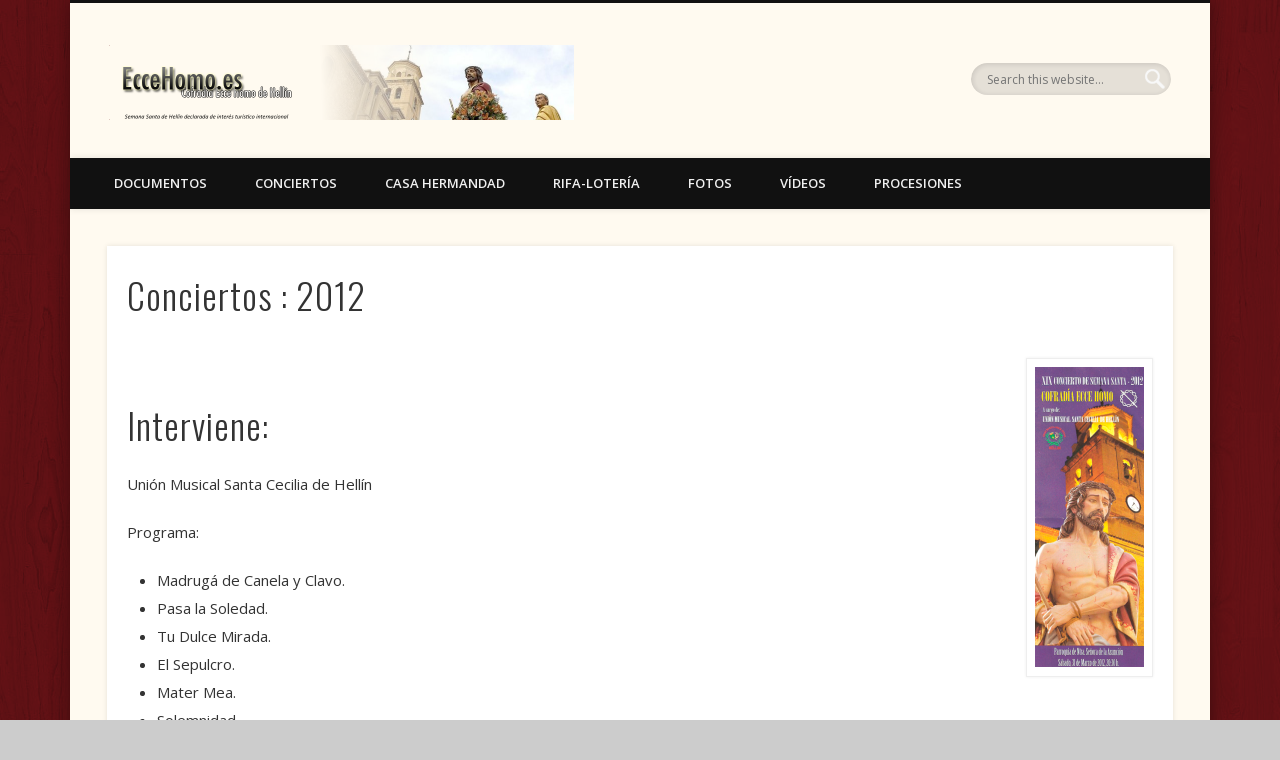

--- FILE ---
content_type: text/html; charset=UTF-8
request_url: http://eccehomo.es/rifasyloterias-20/
body_size: 13299
content:
<!DOCTYPE html>
<html lang="es">
<head>
<meta charset="UTF-8" />
<meta name="viewport" content="width=device-width, initial-scale=1.0" />
<link rel="profile" href="http://gmpg.org/xfn/11" />
<link rel="pingback" href="http://eccehomo.es/xmlrpc.php" />
<title>Conciertos : 2012 &#8211; Cofradía Ecce Homo de Hellín (Albacete)</title>
<meta name='robots' content='max-image-preview:large' />
<link rel='dns-prefetch' href='//secure.gravatar.com' />
<link rel='dns-prefetch' href='//v0.wordpress.com' />
<link rel="alternate" type="application/rss+xml" title="Cofradía Ecce Homo de Hellín (Albacete) &raquo; Feed" href="http://eccehomo.es/feed/" />
<link rel="alternate" type="application/rss+xml" title="Cofradía Ecce Homo de Hellín (Albacete) &raquo; Feed de los comentarios" href="http://eccehomo.es/comments/feed/" />
<link rel="alternate" type="application/rss+xml" title="Cofradía Ecce Homo de Hellín (Albacete) &raquo; Comentario Conciertos : 2012 del feed" href="http://eccehomo.es/rifasyloterias-20/feed/" />
<script type="text/javascript">
window._wpemojiSettings = {"baseUrl":"https:\/\/s.w.org\/images\/core\/emoji\/14.0.0\/72x72\/","ext":".png","svgUrl":"https:\/\/s.w.org\/images\/core\/emoji\/14.0.0\/svg\/","svgExt":".svg","source":{"concatemoji":"http:\/\/eccehomo.es\/wp-includes\/js\/wp-emoji-release.min.js?ver=6.2.8"}};
/*! This file is auto-generated */
!function(e,a,t){var n,r,o,i=a.createElement("canvas"),p=i.getContext&&i.getContext("2d");function s(e,t){p.clearRect(0,0,i.width,i.height),p.fillText(e,0,0);e=i.toDataURL();return p.clearRect(0,0,i.width,i.height),p.fillText(t,0,0),e===i.toDataURL()}function c(e){var t=a.createElement("script");t.src=e,t.defer=t.type="text/javascript",a.getElementsByTagName("head")[0].appendChild(t)}for(o=Array("flag","emoji"),t.supports={everything:!0,everythingExceptFlag:!0},r=0;r<o.length;r++)t.supports[o[r]]=function(e){if(p&&p.fillText)switch(p.textBaseline="top",p.font="600 32px Arial",e){case"flag":return s("\ud83c\udff3\ufe0f\u200d\u26a7\ufe0f","\ud83c\udff3\ufe0f\u200b\u26a7\ufe0f")?!1:!s("\ud83c\uddfa\ud83c\uddf3","\ud83c\uddfa\u200b\ud83c\uddf3")&&!s("\ud83c\udff4\udb40\udc67\udb40\udc62\udb40\udc65\udb40\udc6e\udb40\udc67\udb40\udc7f","\ud83c\udff4\u200b\udb40\udc67\u200b\udb40\udc62\u200b\udb40\udc65\u200b\udb40\udc6e\u200b\udb40\udc67\u200b\udb40\udc7f");case"emoji":return!s("\ud83e\udef1\ud83c\udffb\u200d\ud83e\udef2\ud83c\udfff","\ud83e\udef1\ud83c\udffb\u200b\ud83e\udef2\ud83c\udfff")}return!1}(o[r]),t.supports.everything=t.supports.everything&&t.supports[o[r]],"flag"!==o[r]&&(t.supports.everythingExceptFlag=t.supports.everythingExceptFlag&&t.supports[o[r]]);t.supports.everythingExceptFlag=t.supports.everythingExceptFlag&&!t.supports.flag,t.DOMReady=!1,t.readyCallback=function(){t.DOMReady=!0},t.supports.everything||(n=function(){t.readyCallback()},a.addEventListener?(a.addEventListener("DOMContentLoaded",n,!1),e.addEventListener("load",n,!1)):(e.attachEvent("onload",n),a.attachEvent("onreadystatechange",function(){"complete"===a.readyState&&t.readyCallback()})),(e=t.source||{}).concatemoji?c(e.concatemoji):e.wpemoji&&e.twemoji&&(c(e.twemoji),c(e.wpemoji)))}(window,document,window._wpemojiSettings);
</script>
<style type="text/css">
img.wp-smiley,
img.emoji {
	display: inline !important;
	border: none !important;
	box-shadow: none !important;
	height: 1em !important;
	width: 1em !important;
	margin: 0 0.07em !important;
	vertical-align: -0.1em !important;
	background: none !important;
	padding: 0 !important;
}
</style>
	<link rel='stylesheet' id='wp-block-library-css' href='http://eccehomo.es/wp-includes/css/dist/block-library/style.min.css?ver=6.2.8' type='text/css' media='all' />
<style id='wp-block-library-inline-css' type='text/css'>
.has-text-align-justify{text-align:justify;}
</style>
<link rel='stylesheet' id='mediaelement-css' href='http://eccehomo.es/wp-includes/js/mediaelement/mediaelementplayer-legacy.min.css?ver=4.2.17' type='text/css' media='all' />
<link rel='stylesheet' id='wp-mediaelement-css' href='http://eccehomo.es/wp-includes/js/mediaelement/wp-mediaelement.min.css?ver=6.2.8' type='text/css' media='all' />
<link rel='stylesheet' id='classic-theme-styles-css' href='http://eccehomo.es/wp-includes/css/classic-themes.min.css?ver=6.2.8' type='text/css' media='all' />
<style id='global-styles-inline-css' type='text/css'>
body{--wp--preset--color--black: #000000;--wp--preset--color--cyan-bluish-gray: #abb8c3;--wp--preset--color--white: #ffffff;--wp--preset--color--pale-pink: #f78da7;--wp--preset--color--vivid-red: #cf2e2e;--wp--preset--color--luminous-vivid-orange: #ff6900;--wp--preset--color--luminous-vivid-amber: #fcb900;--wp--preset--color--light-green-cyan: #7bdcb5;--wp--preset--color--vivid-green-cyan: #00d084;--wp--preset--color--pale-cyan-blue: #8ed1fc;--wp--preset--color--vivid-cyan-blue: #0693e3;--wp--preset--color--vivid-purple: #9b51e0;--wp--preset--gradient--vivid-cyan-blue-to-vivid-purple: linear-gradient(135deg,rgba(6,147,227,1) 0%,rgb(155,81,224) 100%);--wp--preset--gradient--light-green-cyan-to-vivid-green-cyan: linear-gradient(135deg,rgb(122,220,180) 0%,rgb(0,208,130) 100%);--wp--preset--gradient--luminous-vivid-amber-to-luminous-vivid-orange: linear-gradient(135deg,rgba(252,185,0,1) 0%,rgba(255,105,0,1) 100%);--wp--preset--gradient--luminous-vivid-orange-to-vivid-red: linear-gradient(135deg,rgba(255,105,0,1) 0%,rgb(207,46,46) 100%);--wp--preset--gradient--very-light-gray-to-cyan-bluish-gray: linear-gradient(135deg,rgb(238,238,238) 0%,rgb(169,184,195) 100%);--wp--preset--gradient--cool-to-warm-spectrum: linear-gradient(135deg,rgb(74,234,220) 0%,rgb(151,120,209) 20%,rgb(207,42,186) 40%,rgb(238,44,130) 60%,rgb(251,105,98) 80%,rgb(254,248,76) 100%);--wp--preset--gradient--blush-light-purple: linear-gradient(135deg,rgb(255,206,236) 0%,rgb(152,150,240) 100%);--wp--preset--gradient--blush-bordeaux: linear-gradient(135deg,rgb(254,205,165) 0%,rgb(254,45,45) 50%,rgb(107,0,62) 100%);--wp--preset--gradient--luminous-dusk: linear-gradient(135deg,rgb(255,203,112) 0%,rgb(199,81,192) 50%,rgb(65,88,208) 100%);--wp--preset--gradient--pale-ocean: linear-gradient(135deg,rgb(255,245,203) 0%,rgb(182,227,212) 50%,rgb(51,167,181) 100%);--wp--preset--gradient--electric-grass: linear-gradient(135deg,rgb(202,248,128) 0%,rgb(113,206,126) 100%);--wp--preset--gradient--midnight: linear-gradient(135deg,rgb(2,3,129) 0%,rgb(40,116,252) 100%);--wp--preset--duotone--dark-grayscale: url('#wp-duotone-dark-grayscale');--wp--preset--duotone--grayscale: url('#wp-duotone-grayscale');--wp--preset--duotone--purple-yellow: url('#wp-duotone-purple-yellow');--wp--preset--duotone--blue-red: url('#wp-duotone-blue-red');--wp--preset--duotone--midnight: url('#wp-duotone-midnight');--wp--preset--duotone--magenta-yellow: url('#wp-duotone-magenta-yellow');--wp--preset--duotone--purple-green: url('#wp-duotone-purple-green');--wp--preset--duotone--blue-orange: url('#wp-duotone-blue-orange');--wp--preset--font-size--small: 13px;--wp--preset--font-size--medium: 20px;--wp--preset--font-size--large: 36px;--wp--preset--font-size--x-large: 42px;--wp--preset--spacing--20: 0.44rem;--wp--preset--spacing--30: 0.67rem;--wp--preset--spacing--40: 1rem;--wp--preset--spacing--50: 1.5rem;--wp--preset--spacing--60: 2.25rem;--wp--preset--spacing--70: 3.38rem;--wp--preset--spacing--80: 5.06rem;--wp--preset--shadow--natural: 6px 6px 9px rgba(0, 0, 0, 0.2);--wp--preset--shadow--deep: 12px 12px 50px rgba(0, 0, 0, 0.4);--wp--preset--shadow--sharp: 6px 6px 0px rgba(0, 0, 0, 0.2);--wp--preset--shadow--outlined: 6px 6px 0px -3px rgba(255, 255, 255, 1), 6px 6px rgba(0, 0, 0, 1);--wp--preset--shadow--crisp: 6px 6px 0px rgba(0, 0, 0, 1);}:where(.is-layout-flex){gap: 0.5em;}body .is-layout-flow > .alignleft{float: left;margin-inline-start: 0;margin-inline-end: 2em;}body .is-layout-flow > .alignright{float: right;margin-inline-start: 2em;margin-inline-end: 0;}body .is-layout-flow > .aligncenter{margin-left: auto !important;margin-right: auto !important;}body .is-layout-constrained > .alignleft{float: left;margin-inline-start: 0;margin-inline-end: 2em;}body .is-layout-constrained > .alignright{float: right;margin-inline-start: 2em;margin-inline-end: 0;}body .is-layout-constrained > .aligncenter{margin-left: auto !important;margin-right: auto !important;}body .is-layout-constrained > :where(:not(.alignleft):not(.alignright):not(.alignfull)){max-width: var(--wp--style--global--content-size);margin-left: auto !important;margin-right: auto !important;}body .is-layout-constrained > .alignwide{max-width: var(--wp--style--global--wide-size);}body .is-layout-flex{display: flex;}body .is-layout-flex{flex-wrap: wrap;align-items: center;}body .is-layout-flex > *{margin: 0;}:where(.wp-block-columns.is-layout-flex){gap: 2em;}.has-black-color{color: var(--wp--preset--color--black) !important;}.has-cyan-bluish-gray-color{color: var(--wp--preset--color--cyan-bluish-gray) !important;}.has-white-color{color: var(--wp--preset--color--white) !important;}.has-pale-pink-color{color: var(--wp--preset--color--pale-pink) !important;}.has-vivid-red-color{color: var(--wp--preset--color--vivid-red) !important;}.has-luminous-vivid-orange-color{color: var(--wp--preset--color--luminous-vivid-orange) !important;}.has-luminous-vivid-amber-color{color: var(--wp--preset--color--luminous-vivid-amber) !important;}.has-light-green-cyan-color{color: var(--wp--preset--color--light-green-cyan) !important;}.has-vivid-green-cyan-color{color: var(--wp--preset--color--vivid-green-cyan) !important;}.has-pale-cyan-blue-color{color: var(--wp--preset--color--pale-cyan-blue) !important;}.has-vivid-cyan-blue-color{color: var(--wp--preset--color--vivid-cyan-blue) !important;}.has-vivid-purple-color{color: var(--wp--preset--color--vivid-purple) !important;}.has-black-background-color{background-color: var(--wp--preset--color--black) !important;}.has-cyan-bluish-gray-background-color{background-color: var(--wp--preset--color--cyan-bluish-gray) !important;}.has-white-background-color{background-color: var(--wp--preset--color--white) !important;}.has-pale-pink-background-color{background-color: var(--wp--preset--color--pale-pink) !important;}.has-vivid-red-background-color{background-color: var(--wp--preset--color--vivid-red) !important;}.has-luminous-vivid-orange-background-color{background-color: var(--wp--preset--color--luminous-vivid-orange) !important;}.has-luminous-vivid-amber-background-color{background-color: var(--wp--preset--color--luminous-vivid-amber) !important;}.has-light-green-cyan-background-color{background-color: var(--wp--preset--color--light-green-cyan) !important;}.has-vivid-green-cyan-background-color{background-color: var(--wp--preset--color--vivid-green-cyan) !important;}.has-pale-cyan-blue-background-color{background-color: var(--wp--preset--color--pale-cyan-blue) !important;}.has-vivid-cyan-blue-background-color{background-color: var(--wp--preset--color--vivid-cyan-blue) !important;}.has-vivid-purple-background-color{background-color: var(--wp--preset--color--vivid-purple) !important;}.has-black-border-color{border-color: var(--wp--preset--color--black) !important;}.has-cyan-bluish-gray-border-color{border-color: var(--wp--preset--color--cyan-bluish-gray) !important;}.has-white-border-color{border-color: var(--wp--preset--color--white) !important;}.has-pale-pink-border-color{border-color: var(--wp--preset--color--pale-pink) !important;}.has-vivid-red-border-color{border-color: var(--wp--preset--color--vivid-red) !important;}.has-luminous-vivid-orange-border-color{border-color: var(--wp--preset--color--luminous-vivid-orange) !important;}.has-luminous-vivid-amber-border-color{border-color: var(--wp--preset--color--luminous-vivid-amber) !important;}.has-light-green-cyan-border-color{border-color: var(--wp--preset--color--light-green-cyan) !important;}.has-vivid-green-cyan-border-color{border-color: var(--wp--preset--color--vivid-green-cyan) !important;}.has-pale-cyan-blue-border-color{border-color: var(--wp--preset--color--pale-cyan-blue) !important;}.has-vivid-cyan-blue-border-color{border-color: var(--wp--preset--color--vivid-cyan-blue) !important;}.has-vivid-purple-border-color{border-color: var(--wp--preset--color--vivid-purple) !important;}.has-vivid-cyan-blue-to-vivid-purple-gradient-background{background: var(--wp--preset--gradient--vivid-cyan-blue-to-vivid-purple) !important;}.has-light-green-cyan-to-vivid-green-cyan-gradient-background{background: var(--wp--preset--gradient--light-green-cyan-to-vivid-green-cyan) !important;}.has-luminous-vivid-amber-to-luminous-vivid-orange-gradient-background{background: var(--wp--preset--gradient--luminous-vivid-amber-to-luminous-vivid-orange) !important;}.has-luminous-vivid-orange-to-vivid-red-gradient-background{background: var(--wp--preset--gradient--luminous-vivid-orange-to-vivid-red) !important;}.has-very-light-gray-to-cyan-bluish-gray-gradient-background{background: var(--wp--preset--gradient--very-light-gray-to-cyan-bluish-gray) !important;}.has-cool-to-warm-spectrum-gradient-background{background: var(--wp--preset--gradient--cool-to-warm-spectrum) !important;}.has-blush-light-purple-gradient-background{background: var(--wp--preset--gradient--blush-light-purple) !important;}.has-blush-bordeaux-gradient-background{background: var(--wp--preset--gradient--blush-bordeaux) !important;}.has-luminous-dusk-gradient-background{background: var(--wp--preset--gradient--luminous-dusk) !important;}.has-pale-ocean-gradient-background{background: var(--wp--preset--gradient--pale-ocean) !important;}.has-electric-grass-gradient-background{background: var(--wp--preset--gradient--electric-grass) !important;}.has-midnight-gradient-background{background: var(--wp--preset--gradient--midnight) !important;}.has-small-font-size{font-size: var(--wp--preset--font-size--small) !important;}.has-medium-font-size{font-size: var(--wp--preset--font-size--medium) !important;}.has-large-font-size{font-size: var(--wp--preset--font-size--large) !important;}.has-x-large-font-size{font-size: var(--wp--preset--font-size--x-large) !important;}
.wp-block-navigation a:where(:not(.wp-element-button)){color: inherit;}
:where(.wp-block-columns.is-layout-flex){gap: 2em;}
.wp-block-pullquote{font-size: 1.5em;line-height: 1.6;}
</style>
<link rel='stylesheet' id='pinboard-web-font-css' href='http://fonts.googleapis.com/css?family=Open+Sans:300,300italic,regular,italic,600,600italic|Oswald:300,300italic,regular,italic,600,600italic&#038;subset=latin' type='text/css' media='all' />
<link rel='stylesheet' id='pinboard-css' href='http://eccehomo.es/wp-content/themes/pinboard/style.css' type='text/css' media='all' />
<link rel='stylesheet' id='colorbox-css' href='http://eccehomo.es/wp-content/themes/pinboard/styles/colorbox.css' type='text/css' media='all' />
<style id='jetpack_facebook_likebox-inline-css' type='text/css'>
.widget_facebook_likebox {
	overflow: hidden;
}

</style>
<link rel='stylesheet' id='social-logos-css' href='http://eccehomo.es/wp-content/plugins/jetpack/_inc/social-logos/social-logos.min.css?ver=12.0.2' type='text/css' media='all' />
<link rel='stylesheet' id='jetpack_css-css' href='http://eccehomo.es/wp-content/plugins/jetpack/css/jetpack.css?ver=12.0.2' type='text/css' media='all' />
	<!--[if lt IE 9]>
	<script src="http://eccehomo.es/wp-content/themes/pinboard/scripts/html5.js" type="text/javascript"></script>
	<![endif]-->
<script type='text/javascript' src='http://eccehomo.es/wp-content/themes/pinboard/scripts/ios-orientationchange-fix.js' id='ios-orientationchange-fix-js'></script>
<script type='text/javascript' src='http://eccehomo.es/wp-includes/js/jquery/jquery.min.js?ver=3.6.4' id='jquery-core-js'></script>
<script type='text/javascript' src='http://eccehomo.es/wp-includes/js/jquery/jquery-migrate.min.js?ver=3.4.0' id='jquery-migrate-js'></script>
<script type='text/javascript' src='http://eccehomo.es/wp-content/themes/pinboard/scripts/jquery.flexslider-min.js' id='flexslider-js'></script>
<script type='text/javascript' src='http://eccehomo.es/wp-content/themes/pinboard/scripts/jquery.fitvids.js' id='fitvids-js'></script>
<script type='text/javascript' src='http://eccehomo.es/wp-content/themes/pinboard/scripts/jquery.colorbox-min.js' id='colorbox-js'></script>
<link rel="https://api.w.org/" href="http://eccehomo.es/wp-json/" /><link rel="alternate" type="application/json" href="http://eccehomo.es/wp-json/wp/v2/pages/173" /><link rel="EditURI" type="application/rsd+xml" title="RSD" href="http://eccehomo.es/xmlrpc.php?rsd" />
<link rel="wlwmanifest" type="application/wlwmanifest+xml" href="http://eccehomo.es/wp-includes/wlwmanifest.xml" />
<meta name="generator" content="WordPress 6.2.8" />
<link rel="canonical" href="http://eccehomo.es/rifasyloterias-20/" />
<link rel='shortlink' href='https://wp.me/P4Jm0v-2N' />
<link rel="alternate" type="application/json+oembed" href="http://eccehomo.es/wp-json/oembed/1.0/embed?url=http%3A%2F%2Feccehomo.es%2Frifasyloterias-20%2F" />
<link rel="alternate" type="text/xml+oembed" href="http://eccehomo.es/wp-json/oembed/1.0/embed?url=http%3A%2F%2Feccehomo.es%2Frifasyloterias-20%2F&#038;format=xml" />
	<style>img#wpstats{display:none}</style>
		<script>
/* <![CDATA[ */
	jQuery(window).load(function() {
			});
	jQuery(document).ready(function($) {
		$('#access .menu > li > a').each(function() {
			var title = $(this).attr('title');
			if(typeof title !== 'undefined' && title !== false) {
				$(this).append('<br /> <span>'+title+'</span>');
				$(this).removeAttr('title');
			}
		});
		function pinboard_move_elements(container) {
			if( container.hasClass('onecol') ) {
				var thumb = $('.entry-thumbnail', container);
				if('undefined' !== typeof thumb)
					$('.entry-container', container).before(thumb);
				var video = $('.entry-attachment', container);
				if('undefined' !== typeof video)
					$('.entry-container', container).before(video);
				var gallery = $('.post-gallery', container);
				if('undefined' !== typeof gallery)
					$('.entry-container', container).before(gallery);
				var meta = $('.entry-meta', container);
				if('undefined' !== typeof meta)
					$('.entry-container', container).after(meta);
			}
		}
		function pinboard_restore_elements(container) {
			if( container.hasClass('onecol') ) {
				var thumb = $('.entry-thumbnail', container);
				if('undefined' !== typeof thumb)
					$('.entry-header', container).after(thumb);
				var video = $('.entry-attachment', container);
				if('undefined' !== typeof video)
					$('.entry-header', container).after(video);
				var gallery = $('.post-gallery', container);
				if('undefined' !== typeof gallery)
					$('.entry-header', container).after(gallery);
				var meta = $('.entry-meta', container);
				if('undefined' !== typeof meta)
					$('.entry-header', container).append(meta);
				else
					$('.entry-header', container).html(meta.html());
			}
		}
		if( ($(window).width() > 960) || ($(document).width() > 960) ) {
			// Viewport is greater than tablet: portrait
		} else {
			$('#content .hentry').each(function() {
				pinboard_move_elements($(this));
			});
		}
		$(window).resize(function() {
			if( ($(window).width() > 960) || ($(document).width() > 960) ) {
									$('.page-template-template-full-width-php #content .hentry, .page-template-template-blog-full-width-php #content .hentry, .page-template-template-blog-four-col-php #content .hentry').each(function() {
						pinboard_restore_elements($(this));
					});
							} else {
				$('#content .hentry').each(function() {
					pinboard_move_elements($(this));
				});
			}
			if( ($(window).width() > 760) || ($(document).width() > 760) ) {
				var maxh = 0;
				$('#access .menu > li > a').each(function() {
					if(parseInt($(this).css('height'))>maxh) {
						maxh = parseInt($(this).css('height'));
					}
				});
				$('#access .menu > li > a').css('height', maxh);
			} else {
				$('#access .menu > li > a').css('height', 'auto');
			}
		});
		if( ($(window).width() > 760) || ($(document).width() > 760) ) {
			var maxh = 0;
			$('#access .menu > li > a').each(function() {
				var title = $(this).attr('title');
				if(typeof title !== 'undefined' && title !== false) {
					$(this).append('<br /> <span>'+title+'</span>');
					$(this).removeAttr('title');
				}
				if(parseInt($(this).css('height'))>maxh) {
					maxh = parseInt($(this).css('height'));
				}
			});
			$('#access .menu > li > a').css('height', maxh);
							$('#access li').mouseenter(function() {
					$(this).children('ul').css('display', 'none').stop(true, true).fadeIn(250).css('display', 'block').children('ul').css('display', 'none');
				});
				$('#access li').mouseleave(function() {
					$(this).children('ul').stop(true, true).fadeOut(250).css('display', 'block');
				});
					} else {
			$('#access li').each(function() {
				if($(this).children('ul').length)
					$(this).append('<span class="drop-down-toggle"><span class="drop-down-arrow"></span></span>');
			});
			$('.drop-down-toggle').click(function() {
				$(this).parent().children('ul').slideToggle(250);
			});
		}
				$('.entry-attachment audio, .entry-attachment video').mediaelementplayer({
			videoWidth: '100%',
			videoHeight: '100%',
			audioWidth: '100%',
			alwaysShowControls: true,
			features: ['playpause','progress','tracks','volume'],
			videoVolume: 'horizontal'
		});
		$(".entry-attachment, .entry-content").fitVids({ customSelector: "iframe[src*='wordpress.tv'], iframe[src*='www.dailymotion.com'], iframe[src*='blip.tv'], iframe[src*='www.viddler.com']"});
	});
	jQuery(window).load(function() {
					jQuery('.entry-content a[href$=".jpg"],.entry-content a[href$=".jpeg"],.entry-content a[href$=".png"],.entry-content a[href$=".gif"],a.colorbox').colorbox({
				maxWidth: '100%',
				maxHeight: '100%',
			});
			});
/* ]]> */
</script>
<style type="text/css">
			#header input#s {
			width:168px;
			box-shadow:inset 1px 1px 5px 1px rgba(0, 0, 0, .1);
			text-indent: 0;
		}
							#wrapper {
			background: #fffaf0;
		}
																																							</style>
<style type="text/css">
	#site-title .home,
	#site-description {
		position:absolute !important;
		clip:rect(1px, 1px, 1px, 1px);
	}
</style>
<style type="text/css" id="custom-background-css">
body.custom-background { background-image: url("http://eccehomo.es/wp-content/uploads/2013/03/bg2.png"); background-position: left top; background-size: auto; background-repeat: repeat; background-attachment: fixed; }
</style>
	
<!-- Jetpack Open Graph Tags -->
<meta property="og:type" content="article" />
<meta property="og:title" content="Conciertos : 2012" />
<meta property="og:url" content="http://eccehomo.es/rifasyloterias-20/" />
<meta property="og:description" content="&nbsp; Interviene: Unión Musical Santa Cecilia de Hellín Programa: Madrugá de Canela y Clavo. Pasa la Soledad. Tu Dulce Mirada. El Sepulcro. Mater Mea. Solemnidad. Y Pilatos te Sentenció. Ecce Homo…" />
<meta property="article:published_time" content="2010-02-06T00:30:41+00:00" />
<meta property="article:modified_time" content="2013-04-07T19:18:25+00:00" />
<meta property="og:site_name" content="Cofradía Ecce Homo de Hellín (Albacete)" />
<meta property="og:image" content="http://eccehomo.es/wp-content/uploads/2018/02/cropped-anagramabordado.granate.jpg" />
<meta property="og:image:width" content="512" />
<meta property="og:image:height" content="512" />
<meta property="og:image:alt" content="" />
<meta property="og:locale" content="es_ES" />
<meta name="twitter:site" content="@EcceHomoHellin" />
<meta name="twitter:text:title" content="Conciertos : 2012" />
<meta name="twitter:image" content="http://eccehomo.es/wp-content/uploads/2018/02/cropped-anagramabordado.granate-268x268.jpg" />
<meta name="twitter:card" content="summary" />

<!-- End Jetpack Open Graph Tags -->
<link rel="icon" href="http://eccehomo.es/wp-content/uploads/2018/02/cropped-anagramabordado.granate-32x32.jpg" sizes="32x32" />
<link rel="icon" href="http://eccehomo.es/wp-content/uploads/2018/02/cropped-anagramabordado.granate-192x192.jpg" sizes="192x192" />
<link rel="apple-touch-icon" href="http://eccehomo.es/wp-content/uploads/2018/02/cropped-anagramabordado.granate-180x180.jpg" />
<meta name="msapplication-TileImage" content="http://eccehomo.es/wp-content/uploads/2018/02/cropped-anagramabordado.granate-270x270.jpg" />
<style type="text/css" id="wp-custom-css">/*
Puedes añadir tu propio CSS aquí.

Haz clic en el icono de ayuda de arriba para averiguar más.
*/</style></head>

<body class="page-template-default page page-id-173 custom-background page-template-template-full-width-php">
	<div id="wrapper">
		<header id="header">
			<div id="site-title">
									<a href="http://eccehomo.es/" rel="home">
						<img src="http://eccehomo.es/wp-content/uploads/2013/03/cabecera3.png" alt="Cofradía Ecce Homo de Hellín (Albacete)" width="465" height="75" />
					</a>
								<a class="home" href="http://eccehomo.es/" rel="home">Cofradía Ecce Homo de Hellín (Albacete)</a>
			</div>
							<div id="site-description">Cofradía Ecce Homo de Hellín (Albacete)</div>
							<form role="search" method="get" id="searchform" action="http://eccehomo.es/" >
	<input type="text" value="" placeholder="Search this website&#8230;" name="s" id="s" />
	<input type="submit" id="searchsubmit" value="Search" />
</form>				<div class="clear"></div>
			<nav id="access">
				<a class="nav-show" href="#access">Show Navigation</a>
				<a class="nav-hide" href="#nogo">Hide Navigation</a>
				<div class="menu-ano-2016-container"><ul id="menu-ano-2016" class="menu"><li id="menu-item-84" class="menu-item menu-item-type-post_type menu-item-object-page menu-item-has-children menu-item-84"><a href="http://eccehomo.es/documentos/">Documentos</a>
<ul class="sub-menu">
	<li id="menu-item-86" class="menu-item menu-item-type-post_type menu-item-object-page menu-item-86"><a href="http://eccehomo.es/historia/">Historia</a></li>
	<li id="menu-item-88" class="menu-item menu-item-type-post_type menu-item-object-page menu-item-88"><a href="http://eccehomo.es/estatutos/">Estatutos</a></li>
	<li id="menu-item-1125" class="menu-item menu-item-type-custom menu-item-object-custom menu-item-has-children menu-item-1125"><a>Rincón Literario</a>
	<ul class="sub-menu">
		<li id="menu-item-415" class="menu-item menu-item-type-post_type menu-item-object-page menu-item-415"><a href="http://eccehomo.es/trovo-a-esa-pasion/">Trovo a Esa Pasión</a></li>
		<li id="menu-item-423" class="menu-item menu-item-type-post_type menu-item-object-page menu-item-423"><a href="http://eccehomo.es/422-2/">Camina por el viejo Rabal</a></li>
		<li id="menu-item-434" class="menu-item menu-item-type-post_type menu-item-object-page menu-item-434"><a href="http://eccehomo.es/433-2/">Pilatos en Hellín</a></li>
		<li id="menu-item-432" class="menu-item menu-item-type-post_type menu-item-object-page menu-item-432"><a href="http://eccehomo.es/431-2/">Pagaste Nuestro Pecado</a></li>
		<li id="menu-item-430" class="menu-item menu-item-type-post_type menu-item-object-page menu-item-430"><a href="http://eccehomo.es/429-2/">La Levantá del Ecce Homo</a></li>
		<li id="menu-item-428" class="menu-item menu-item-type-post_type menu-item-object-page menu-item-428"><a href="http://eccehomo.es/426-2/">Frases Célebres</a></li>
		<li id="menu-item-425" class="menu-item menu-item-type-post_type menu-item-object-page menu-item-425"><a href="http://eccehomo.es/424-2/">Una de Costaleros</a></li>
		<li id="menu-item-421" class="menu-item menu-item-type-post_type menu-item-object-page menu-item-421"><a href="http://eccehomo.es/tras-un-mar-de-color-grana/">Tras un mar de color grana</a></li>
		<li id="menu-item-455" class="menu-item menu-item-type-post_type menu-item-object-page menu-item-455"><a href="http://eccehomo.es/presentacion-concierto-2012/">Presentación Concierto 2012</a></li>
		<li id="menu-item-456" class="menu-item menu-item-type-post_type menu-item-object-page menu-item-456"><a href="http://eccehomo.es/presentacion-concierto-2011/">Presentación Concierto 2011</a></li>
		<li id="menu-item-457" class="menu-item menu-item-type-post_type menu-item-object-page menu-item-457"><a href="http://eccehomo.es/446-2/">Restitución, Civilidad, Innovación</a></li>
		<li id="menu-item-458" class="menu-item menu-item-type-post_type menu-item-object-page menu-item-458"><a href="http://eccehomo.es/una-historia-secreta/">“Una Historia Secreta”</a></li>
		<li id="menu-item-1443" class="menu-item menu-item-type-post_type menu-item-object-page menu-item-1443"><a href="http://eccehomo.es/presentacion-concierto-2014/">Presentación Concierto 2014</a></li>
	</ul>
</li>
</ul>
</li>
<li id="menu-item-113" class="menu-item menu-item-type-post_type menu-item-object-page current-menu-ancestor current-menu-parent current_page_parent current_page_ancestor menu-item-has-children menu-item-113"><a href="http://eccehomo.es/eccehomoes-conciertos/">Conciertos</a>
<ul class="sub-menu">
	<li id="menu-item-1858" class="menu-item menu-item-type-post_type menu-item-object-page menu-item-1858"><a href="http://eccehomo.es/ano-2023/">Año 2023</a></li>
	<li id="menu-item-1851" class="menu-item menu-item-type-post_type menu-item-object-page menu-item-1851"><a href="http://eccehomo.es/ano-2022/">Año 2022</a></li>
	<li id="menu-item-1760" class="menu-item menu-item-type-post_type menu-item-object-page menu-item-1760"><a href="http://eccehomo.es/ano-2019/">Año 2019</a></li>
	<li id="menu-item-1655" class="menu-item menu-item-type-post_type menu-item-object-page menu-item-1655"><a href="http://eccehomo.es/ano-2018/">Año 2018</a></li>
	<li id="menu-item-1438" class="menu-item menu-item-type-post_type menu-item-object-page menu-item-1438"><a href="http://eccehomo.es/ano-2017/">Año 2017</a></li>
	<li id="menu-item-1430" class="menu-item menu-item-type-post_type menu-item-object-page menu-item-1430"><a href="http://eccehomo.es/ano-2016/">Año 2016</a></li>
	<li id="menu-item-1393" class="menu-item menu-item-type-post_type menu-item-object-page menu-item-1393"><a href="http://eccehomo.es/eccehomoes-conciertos/ano-2015/">Año 2015</a></li>
	<li id="menu-item-1327" class="menu-item menu-item-type-post_type menu-item-object-page menu-item-1327"><a href="http://eccehomo.es/concierto-2014/">Año 2014</a></li>
	<li id="menu-item-1156" class="menu-item menu-item-type-post_type menu-item-object-page menu-item-1156"><a href="http://eccehomo.es/conciertos-2013/">Año 2013</a></li>
	<li id="menu-item-174" class="menu-item menu-item-type-post_type menu-item-object-page current-menu-item page_item page-item-173 current_page_item menu-item-174"><a href="http://eccehomo.es/rifasyloterias-20/" aria-current="page">Año 2012</a></li>
	<li id="menu-item-171" class="menu-item menu-item-type-post_type menu-item-object-page menu-item-171"><a href="http://eccehomo.es/rifasyloterias-19/">Año 2011</a></li>
	<li id="menu-item-156" class="menu-item menu-item-type-post_type menu-item-object-page menu-item-156"><a href="http://eccehomo.es/rifasyloterias-18/">Año 2010</a></li>
	<li id="menu-item-141" class="menu-item menu-item-type-post_type menu-item-object-page menu-item-141"><a href="http://eccehomo.es/rifasyloterias-17/">Año 2009</a></li>
	<li id="menu-item-138" class="menu-item menu-item-type-post_type menu-item-object-page menu-item-138"><a href="http://eccehomo.es/rifasyloterias-16/">Año 2008</a></li>
	<li id="menu-item-135" class="menu-item menu-item-type-post_type menu-item-object-page menu-item-135"><a href="http://eccehomo.es/rifasyloterias-15/">Año 2007</a></li>
	<li id="menu-item-132" class="menu-item menu-item-type-post_type menu-item-object-page menu-item-132"><a href="http://eccehomo.es/rifasyloterias-14/">Año 2006</a></li>
	<li id="menu-item-129" class="menu-item menu-item-type-post_type menu-item-object-page menu-item-129"><a href="http://eccehomo.es/rifasyloterias-13/">Año 2005</a></li>
	<li id="menu-item-126" class="menu-item menu-item-type-post_type menu-item-object-page menu-item-126"><a href="http://eccehomo.es/rifasyloterias-12/">Año 2004</a></li>
	<li id="menu-item-123" class="menu-item menu-item-type-post_type menu-item-object-page menu-item-123"><a href="http://eccehomo.es/rifasyloterias-11/">Año  2003</a></li>
	<li id="menu-item-120" class="menu-item menu-item-type-post_type menu-item-object-page menu-item-120"><a href="http://eccehomo.es/rifasyloterias-10/">Año 2002</a></li>
	<li id="menu-item-1127" class="menu-item menu-item-type-post_type menu-item-object-page menu-item-1127"><a href="http://eccehomo.es/rifasyloterias-8/">Año 2001</a></li>
	<li id="menu-item-111" class="menu-item menu-item-type-post_type menu-item-object-page menu-item-111"><a href="http://eccehomo.es/rifasyloterias-7/">Año 2000</a></li>
	<li id="menu-item-108" class="menu-item menu-item-type-post_type menu-item-object-page menu-item-108"><a href="http://eccehomo.es/rifasyloterias-6/">Año 1999</a></li>
	<li id="menu-item-105" class="menu-item menu-item-type-post_type menu-item-object-page menu-item-105"><a href="http://eccehomo.es/rifasyloterias-5/">Año 1998</a></li>
	<li id="menu-item-102" class="menu-item menu-item-type-post_type menu-item-object-page menu-item-102"><a href="http://eccehomo.es/rifasyloterias-4/">Año 1997</a></li>
	<li id="menu-item-99" class="menu-item menu-item-type-post_type menu-item-object-page menu-item-99"><a href="http://eccehomo.es/rifasyloterias-3/">Año 1996</a></li>
	<li id="menu-item-96" class="menu-item menu-item-type-post_type menu-item-object-page menu-item-96"><a href="http://eccehomo.es/rifasyloterias-2/">Año 1995</a></li>
	<li id="menu-item-93" class="menu-item menu-item-type-post_type menu-item-object-page menu-item-93"><a href="http://eccehomo.es/rifasyloterias/">Año 1994</a></li>
</ul>
</li>
<li id="menu-item-143" class="menu-item menu-item-type-post_type menu-item-object-page menu-item-143"><a href="http://eccehomo.es/eccehomoes-la-sede-social/">Casa Hermandad</a></li>
<li id="menu-item-145" class="menu-item menu-item-type-post_type menu-item-object-page menu-item-145"><a href="http://eccehomo.es/eccehomoes-rifas-y-loterias/">Rifa-Lotería</a></li>
<li id="menu-item-980" class="menu-item menu-item-type-custom menu-item-object-custom menu-item-has-children menu-item-980"><a>Fotos</a>
<ul class="sub-menu">
	<li id="menu-item-1798" class="menu-item menu-item-type-post_type menu-item-object-page menu-item-1798"><a href="http://eccehomo.es/fotos-2019/">Fotos 2019</a></li>
	<li id="menu-item-1666" class="menu-item menu-item-type-post_type menu-item-object-page menu-item-1666"><a href="http://eccehomo.es/fotos-2018/">Fotos 2018</a></li>
	<li id="menu-item-1485" class="menu-item menu-item-type-post_type menu-item-object-page menu-item-1485"><a href="http://eccehomo.es/fotos-2017/">Fotos 2017</a></li>
	<li id="menu-item-1410" class="menu-item menu-item-type-post_type menu-item-object-page menu-item-1410"><a href="http://eccehomo.es/fotos-2016/">Fotos 2016</a></li>
	<li id="menu-item-1388" class="menu-item menu-item-type-post_type menu-item-object-page menu-item-1388"><a href="http://eccehomo.es/fotos-2014/fotos-2015/">Fotos 2015</a></li>
	<li id="menu-item-1314" class="menu-item menu-item-type-post_type menu-item-object-page menu-item-1314"><a href="http://eccehomo.es/fotos-2014/">Fotos 2014</a></li>
	<li id="menu-item-1201" class="menu-item menu-item-type-post_type menu-item-object-page menu-item-1201"><a href="http://eccehomo.es/fotos-2013-3/">Fotos 2013</a></li>
	<li id="menu-item-500" class="menu-item menu-item-type-post_type menu-item-object-page menu-item-500"><a href="http://eccehomo.es/fotos-2012/">Fotos 2012</a></li>
	<li id="menu-item-522" class="menu-item menu-item-type-post_type menu-item-object-page menu-item-522"><a href="http://eccehomo.es/fotos-2011/">Fotos 2011</a></li>
	<li id="menu-item-546" class="menu-item menu-item-type-post_type menu-item-object-page menu-item-546"><a href="http://eccehomo.es/fotos-2010/">Fotos 2010</a></li>
	<li id="menu-item-580" class="menu-item menu-item-type-post_type menu-item-object-page menu-item-580"><a href="http://eccehomo.es/fotos-2009/">Fotos 2009</a></li>
	<li id="menu-item-593" class="menu-item menu-item-type-post_type menu-item-object-page menu-item-593"><a href="http://eccehomo.es/fotos-2008/">Fotos 2008</a></li>
	<li id="menu-item-608" class="menu-item menu-item-type-post_type menu-item-object-page menu-item-608"><a href="http://eccehomo.es/fotos-2007/">Fotos 2007</a></li>
	<li id="menu-item-642" class="menu-item menu-item-type-post_type menu-item-object-page menu-item-642"><a href="http://eccehomo.es/fotos-2006/">Fotos 2006</a></li>
	<li id="menu-item-663" class="menu-item menu-item-type-post_type menu-item-object-page menu-item-663"><a href="http://eccehomo.es/fotos-2005/">Fotos 2005</a></li>
	<li id="menu-item-668" class="menu-item menu-item-type-post_type menu-item-object-page menu-item-668"><a href="http://eccehomo.es/fotos-2004/">Fotos 2004</a></li>
	<li id="menu-item-694" class="menu-item menu-item-type-post_type menu-item-object-page menu-item-694"><a href="http://eccehomo.es/fotos-2003/">Fotos 2003</a></li>
	<li id="menu-item-710" class="menu-item menu-item-type-post_type menu-item-object-page menu-item-710"><a href="http://eccehomo.es/fotos-2002/">Fotos 2002</a></li>
	<li id="menu-item-723" class="menu-item menu-item-type-post_type menu-item-object-page menu-item-723"><a href="http://eccehomo.es/fotos-2001/">Fotos 2001</a></li>
	<li id="menu-item-731" class="menu-item menu-item-type-post_type menu-item-object-page menu-item-731"><a href="http://eccehomo.es/fotos-2000/">Fotos 2000</a></li>
	<li id="menu-item-749" class="menu-item menu-item-type-post_type menu-item-object-page menu-item-749"><a href="http://eccehomo.es/fotos-1999/">Fotos 1999</a></li>
	<li id="menu-item-759" class="menu-item menu-item-type-post_type menu-item-object-page menu-item-759"><a href="http://eccehomo.es/fotos-1998/">Fotos 1998</a></li>
	<li id="menu-item-773" class="menu-item menu-item-type-post_type menu-item-object-page menu-item-773"><a href="http://eccehomo.es/fotos-1997/">Fotos 1997</a></li>
	<li id="menu-item-784" class="menu-item menu-item-type-post_type menu-item-object-page menu-item-784"><a href="http://eccehomo.es/fotos-1996/">Fotos 1996</a></li>
	<li id="menu-item-793" class="menu-item menu-item-type-post_type menu-item-object-page menu-item-793"><a href="http://eccehomo.es/fotos-1995/">Fotos 1995</a></li>
	<li id="menu-item-797" class="menu-item menu-item-type-post_type menu-item-object-page menu-item-797"><a href="http://eccehomo.es/fotos-1994/">Fotos 1994</a></li>
	<li id="menu-item-801" class="menu-item menu-item-type-post_type menu-item-object-page menu-item-801"><a href="http://eccehomo.es/fotos-1993/">Fotos 1993</a></li>
	<li id="menu-item-806" class="menu-item menu-item-type-post_type menu-item-object-page menu-item-806"><a href="http://eccehomo.es/fotos-1992/">Fotos 1992</a></li>
	<li id="menu-item-823" class="menu-item menu-item-type-post_type menu-item-object-page menu-item-823"><a href="http://eccehomo.es/fotos-1991/">Fotos 1991</a></li>
	<li id="menu-item-831" class="menu-item menu-item-type-post_type menu-item-object-page menu-item-831"><a href="http://eccehomo.es/fotos-1990/">Fotos 1990</a></li>
	<li id="menu-item-842" class="menu-item menu-item-type-post_type menu-item-object-page menu-item-842"><a href="http://eccehomo.es/fotos-1989/">Fotos 1989</a></li>
	<li id="menu-item-849" class="menu-item menu-item-type-post_type menu-item-object-page menu-item-849"><a href="http://eccehomo.es/fotos-1988/">Fotos 1988</a></li>
	<li id="menu-item-857" class="menu-item menu-item-type-post_type menu-item-object-page menu-item-857"><a href="http://eccehomo.es/fotos-1987/">Fotos 1987</a></li>
	<li id="menu-item-873" class="menu-item menu-item-type-post_type menu-item-object-page menu-item-873"><a href="http://eccehomo.es/fotos-1986/">Fotos 1986</a></li>
</ul>
</li>
<li id="menu-item-1558" class="menu-item menu-item-type-post_type menu-item-object-page menu-item-1558"><a href="http://eccehomo.es/videos/">Vídeos</a></li>
<li id="menu-item-278" class="menu-item menu-item-type-post_type menu-item-object-page menu-item-278"><a href="http://eccehomo.es/eccehomoes-procesiones/">Procesiones</a></li>
</ul></div>				<div class="clear"></div>
			</nav><!-- #access -->
		</header><!-- #header -->		<div id="container">
		<section id="content" class="column onecol">
							<article class="post-173 page type-page status-publish has-post-thumbnail hentry column onecol" id="post-173">
					<div class="entry">
						<header class="entry-header">
							<h1 class="entry-title">Conciertos : 2012</h1>
						</header><!-- .entry-header -->
						<div class="entry-content">
							<p><a href="http://eccehomo.es/wp-content/uploads/2010/02/xiv-concierto-2012.png"><img decoding="async" class="size-medium wp-image-982 alignright" alt="xiv---concierto-2012" src="http://eccehomo.es/wp-content/uploads/2010/02/xiv-concierto-2012-109x300.png" width="109" height="300" srcset="http://eccehomo.es/wp-content/uploads/2010/02/xiv-concierto-2012-109x300.png 109w, http://eccehomo.es/wp-content/uploads/2010/02/xiv-concierto-2012.png 250w" sizes="(max-width: 109px) 100vw, 109px" /></a></p>
<p>&nbsp;</p>
<header>
<h1>Interviene:</h1>
</header>
<div>
<div data-post_id="155" data-type="rich" data-filter="the_content">
<p>Unión Musical Santa Cecilia de Hellín</p>
<p>Programa:</p>
<ul>
<li>Madrugá de Canela y Clavo.</li>
<li>Pasa la Soledad.</li>
<li>Tu Dulce Mirada.</li>
<li>El Sepulcro.</li>
<li>Mater Mea.</li>
<li>Solemnidad.</li>
<li>Y Pilatos te Sentenció.</li>
<li>Ecce Homo de Hellín.</li>
<li>Himno de Hellín.</li>
</ul>
<p>Presentadora –Mantenedora:       Maria Ángeles García Rubio.</p>
</div>
</div>
<div class="sharedaddy sd-sharing-enabled"><div class="robots-nocontent sd-block sd-social sd-social-official sd-sharing"><h3 class="sd-title">Comparte esto:</h3><div class="sd-content"><ul><li class="share-facebook"><div class="fb-share-button" data-href="http://eccehomo.es/rifasyloterias-20/" data-layout="button_count"></div></li><li class="share-twitter"><a href="https://twitter.com/share" class="twitter-share-button" data-url="http://eccehomo.es/rifasyloterias-20/" data-text="Conciertos : 2012" data-via="EcceHomoHellin" >Tweet</a></li><li class="share-email"><a rel="nofollow noopener noreferrer" data-shared="" class="share-email sd-button" href="mailto:?subject=%5BEntrada%20compartida%5D%20Conciertos%20%3A%202012&body=http%3A%2F%2Feccehomo.es%2Frifasyloterias-20%2F&share=email" target="_blank" title="Haz clic para enviar un enlace por correo electrónico a un amigo" data-email-share-error-title="¿Tienes un correo electrónico configurado?" data-email-share-error-text="Si tienes problemas al compartir por correo electrónico, es posible que sea porque no tengas un correo electrónico configurado en tu navegador. Puede que tengas que crear un nuevo correo electrónico tú mismo." data-email-share-nonce="ada5c2986e" data-email-share-track-url="http://eccehomo.es/rifasyloterias-20/?share=email"><span>Correo electrónico</span></a></li><li class="share-end"></li></ul></div></div></div>							<div class="clear"></div>
						</div><!-- .entry-content -->
											</div><!-- .entry -->
					

				</article><!-- .post -->
					</section><!-- #content -->
					<div id="sidebar" class="column threecol">
				</div><!-- #sidebar -->				<div class="clear"></div>
	</div><!-- #container -->
				<div id="footer">
				<div id="footer-area" class="widget-area" role="complementary">
		<div class="column threecol"><aside id="wpcom_social_media_icons_widget-2" class="widget widget_wpcom_social_media_icons_widget"><h3 class="widget-title">Redes Sociales</h3><ul><li><a href="https://www.facebook.com/Cofrada-Ecce-Homo-Helln-504948342986736/" class="genericon genericon-facebook" target="_blank"><span class="screen-reader-text">Ver perfil de Cofrada-Ecce-Homo-Helln-504948342986736 en Facebook</span></a></li><li><a href="https://twitter.com/EcceHomoHellin/" class="genericon genericon-twitter" target="_blank"><span class="screen-reader-text">Ver perfil de EcceHomoHellin en Twitter</span></a></li></ul></aside><!-- .widget --></div><div class="column threecol"><aside id="facebook-likebox-2" class="widget widget_facebook_likebox"><h3 class="widget-title"><a href="https://es-la.facebook.com/Cofrad%C3%ADa-Ecce-Homo-Hell%C3%ADn-504948342986736">Facebook</a></h3>		<div id="fb-root"></div>
		<div class="fb-page" data-href="https://es-la.facebook.com/Cofrad%C3%ADa-Ecce-Homo-Hell%C3%ADn-504948342986736" data-width="340"  data-height="432" data-hide-cover="false" data-show-facepile="true" data-tabs="false" data-hide-cta="false" data-small-header="false">
		<div class="fb-xfbml-parse-ignore"><blockquote cite="https://es-la.facebook.com/Cofrad%C3%ADa-Ecce-Homo-Hell%C3%ADn-504948342986736"><a href="https://es-la.facebook.com/Cofrad%C3%ADa-Ecce-Homo-Hell%C3%ADn-504948342986736">Facebook</a></blockquote></div>
		</div>
		</aside><!-- .widget --></div><div class="column threecol"><aside id="text-2" class="widget widget_text"><h3 class="widget-title">Twitter</h3>			<div class="textwidget"><a class="twitter-timeline" data-lang="es" data-width="270" data-height="230" href="https://twitter.com/EcceHomoHellin">Tweets by EcceHomoHellin</a> <script async src="//platform.twitter.com/widgets.js" charset="utf-8"></script></div>
		</aside><!-- .widget --></div>		<div class="clear"></div>
	</div><!-- #footer-area -->
			<div id="copyright">
				<p class="copyright twocol">Email: eccehomohellin@eccehomo.es</p>
								<div class="clear"></div>
			</div><!-- #copyright -->
		</div><!-- #footer -->
	</div><!-- #wrapper -->
			<div id="fb-root"></div>
			<script>(function(d, s, id) { var js, fjs = d.getElementsByTagName(s)[0]; if (d.getElementById(id)) return; js = d.createElement(s); js.id = id; js.src = 'https://connect.facebook.net/es_ES/sdk.js#xfbml=1&amp;appId=249643311490&version=v2.3'; fjs.parentNode.insertBefore(js, fjs); }(document, 'script', 'facebook-jssdk'));</script>
			<script>
			document.body.addEventListener( 'is.post-load', function() {
				if ( 'undefined' !== typeof FB ) {
					FB.XFBML.parse();
				}
			} );
			</script>
						<script>!function(d,s,id){var js,fjs=d.getElementsByTagName(s)[0],p=/^http:/.test(d.location)?'http':'https';if(!d.getElementById(id)){js=d.createElement(s);js.id=id;js.src=p+'://platform.twitter.com/widgets.js';fjs.parentNode.insertBefore(js,fjs);}}(document, 'script', 'twitter-wjs');</script>
			<link rel='stylesheet' id='genericons-css' href='http://eccehomo.es/wp-content/plugins/jetpack/_inc/genericons/genericons/genericons.css?ver=3.1' type='text/css' media='all' />
<script type='text/javascript' id='mediaelement-core-js-before'>
var mejsL10n = {"language":"es","strings":{"mejs.download-file":"Descargar archivo","mejs.install-flash":"Est\u00e1s usando un navegador que no tiene Flash activo o instalado. Por favor, activa el componente del reproductor Flash o descarga la \u00faltima versi\u00f3n desde https:\/\/get.adobe.com\/flashplayer\/","mejs.fullscreen":"Pantalla completa","mejs.play":"Reproducir","mejs.pause":"Pausa","mejs.time-slider":"Control de tiempo","mejs.time-help-text":"Usa las teclas de direcci\u00f3n izquierda\/derecha para avanzar un segundo y las flechas arriba\/abajo para avanzar diez segundos.","mejs.live-broadcast":"Transmisi\u00f3n en vivo","mejs.volume-help-text":"Utiliza las teclas de flecha arriba\/abajo para aumentar o disminuir el volumen.","mejs.unmute":"Activar el sonido","mejs.mute":"Silenciar","mejs.volume-slider":"Control de volumen","mejs.video-player":"Reproductor de v\u00eddeo","mejs.audio-player":"Reproductor de audio","mejs.captions-subtitles":"Pies de foto \/ Subt\u00edtulos","mejs.captions-chapters":"Cap\u00edtulos","mejs.none":"Ninguna","mejs.afrikaans":"Afrik\u00e1ans","mejs.albanian":"Albano","mejs.arabic":"\u00c1rabe","mejs.belarusian":"Bielorruso","mejs.bulgarian":"B\u00falgaro","mejs.catalan":"Catal\u00e1n","mejs.chinese":"Chino","mejs.chinese-simplified":"Chino (Simplificado)","mejs.chinese-traditional":"Chino (Tradicional)","mejs.croatian":"Croata","mejs.czech":"Checo","mejs.danish":"Dan\u00e9s","mejs.dutch":"Neerland\u00e9s","mejs.english":"Ingl\u00e9s","mejs.estonian":"Estonio","mejs.filipino":"Filipino","mejs.finnish":"Fin\u00e9s","mejs.french":"Franc\u00e9s","mejs.galician":"Gallego","mejs.german":"Alem\u00e1n","mejs.greek":"Griego","mejs.haitian-creole":"Creole haitiano","mejs.hebrew":"Hebreo","mejs.hindi":"Indio","mejs.hungarian":"H\u00fangaro","mejs.icelandic":"Island\u00e9s","mejs.indonesian":"Indonesio","mejs.irish":"Irland\u00e9s","mejs.italian":"Italiano","mejs.japanese":"Japon\u00e9s","mejs.korean":"Coreano","mejs.latvian":"Let\u00f3n","mejs.lithuanian":"Lituano","mejs.macedonian":"Macedonio","mejs.malay":"Malayo","mejs.maltese":"Malt\u00e9s","mejs.norwegian":"Noruego","mejs.persian":"Persa","mejs.polish":"Polaco","mejs.portuguese":"Portugu\u00e9s","mejs.romanian":"Rumano","mejs.russian":"Ruso","mejs.serbian":"Serbio","mejs.slovak":"Eslovaco","mejs.slovenian":"Esloveno","mejs.spanish":"Espa\u00f1ol","mejs.swahili":"Swahili","mejs.swedish":"Sueco","mejs.tagalog":"Tagalo","mejs.thai":"Tailand\u00e9s","mejs.turkish":"Turco","mejs.ukrainian":"Ukraniano","mejs.vietnamese":"Vietnamita","mejs.welsh":"Gal\u00e9s","mejs.yiddish":"Yiddish"}};
</script>
<script type='text/javascript' src='http://eccehomo.es/wp-includes/js/mediaelement/mediaelement-and-player.min.js?ver=4.2.17' id='mediaelement-core-js'></script>
<script type='text/javascript' src='http://eccehomo.es/wp-includes/js/mediaelement/mediaelement-migrate.min.js?ver=6.2.8' id='mediaelement-migrate-js'></script>
<script type='text/javascript' id='mediaelement-js-extra'>
/* <![CDATA[ */
var _wpmejsSettings = {"pluginPath":"\/wp-includes\/js\/mediaelement\/","classPrefix":"mejs-","stretching":"responsive","audioShortcodeLibrary":"mediaelement","videoShortcodeLibrary":"mediaelement"};
/* ]]> */
</script>
<script type='text/javascript' src='http://eccehomo.es/wp-includes/js/mediaelement/wp-mediaelement.min.js?ver=6.2.8' id='wp-mediaelement-js'></script>
<script type='text/javascript' src='http://eccehomo.es/wp-includes/js/comment-reply.min.js?ver=6.2.8' id='comment-reply-js'></script>
<script type='text/javascript' id='jetpack-facebook-embed-js-extra'>
/* <![CDATA[ */
var jpfbembed = {"appid":"249643311490","locale":"es_ES"};
/* ]]> */
</script>
<script type='text/javascript' src='http://eccehomo.es/wp-content/plugins/jetpack/_inc/build/facebook-embed.min.js?ver=12.0.2' id='jetpack-facebook-embed-js'></script>
<script type='text/javascript' id='sharing-js-js-extra'>
/* <![CDATA[ */
var sharing_js_options = {"lang":"es","counts":"1","is_stats_active":"1"};
/* ]]> */
</script>
<script type='text/javascript' src='http://eccehomo.es/wp-content/plugins/jetpack/_inc/build/sharedaddy/sharing.min.js?ver=12.0.2' id='sharing-js-js'></script>
<script type='text/javascript' id='sharing-js-js-after'>
var windowOpen;
			( function () {
				function matches( el, sel ) {
					return !! (
						el.matches && el.matches( sel ) ||
						el.msMatchesSelector && el.msMatchesSelector( sel )
					);
				}

				document.body.addEventListener( 'click', function ( event ) {
					if ( ! event.target ) {
						return;
					}

					var el;
					if ( matches( event.target, 'a.share-facebook' ) ) {
						el = event.target;
					} else if ( event.target.parentNode && matches( event.target.parentNode, 'a.share-facebook' ) ) {
						el = event.target.parentNode;
					}

					if ( el ) {
						event.preventDefault();

						// If there's another sharing window open, close it.
						if ( typeof windowOpen !== 'undefined' ) {
							windowOpen.close();
						}
						windowOpen = window.open( el.getAttribute( 'href' ), 'wpcomfacebook', 'menubar=1,resizable=1,width=600,height=400' );
						return false;
					}
				} );
			} )();
</script>
	<script src='https://stats.wp.com/e-202552.js' defer></script>
	<script>
		_stq = window._stq || [];
		_stq.push([ 'view', {v:'ext',blog:'69914703',post:'173',tz:'1',srv:'eccehomo.es',j:'1:12.0.2'} ]);
		_stq.push([ 'clickTrackerInit', '69914703', '173' ]);
	</script></body>
</html>